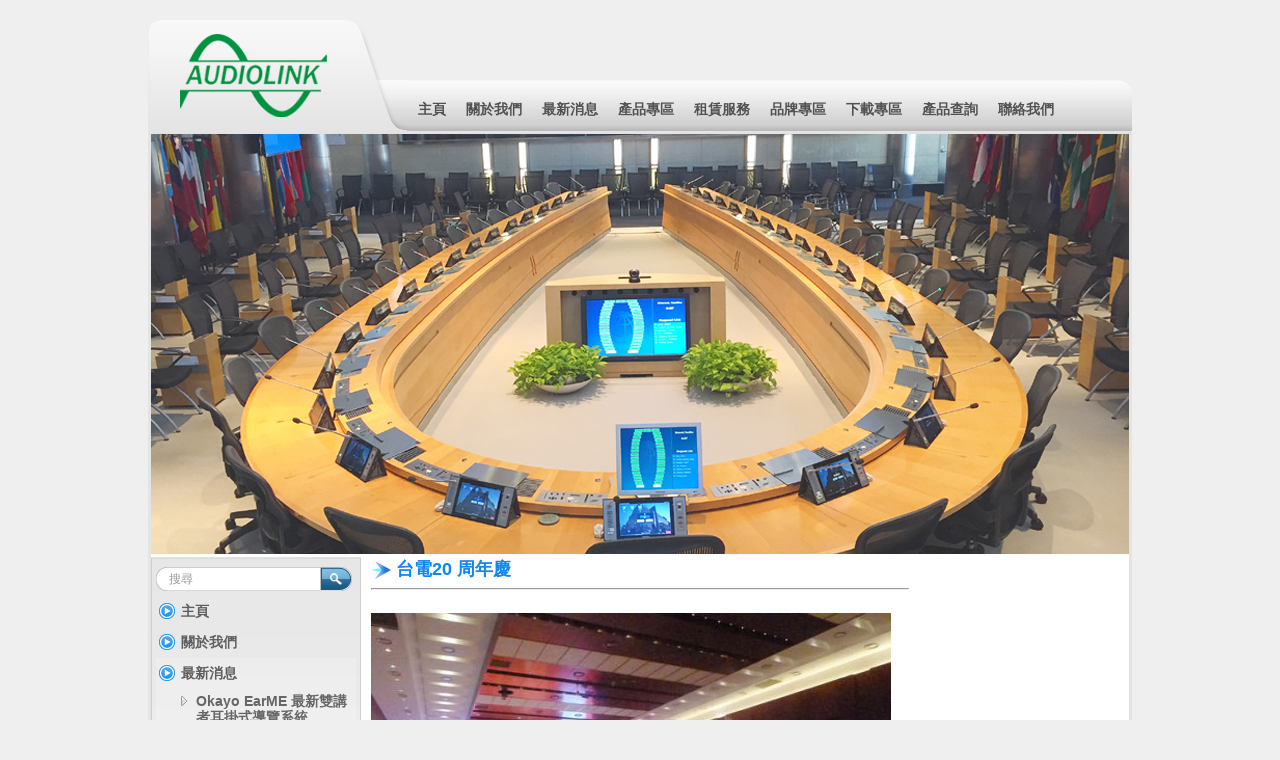

--- FILE ---
content_type: text/html; charset=UTF-8
request_url: http://audiolinksys.com/news/news_02/
body_size: 9865
content:
<!DOCTYPE html PUBLIC "-//W3C//DTD XHTML 1.0 Transitional//EN"
"http://www.w3.org/TR/xhtml1/DTD/xhtml1-transitional.dtd">
<html lang="en" xmlns="http://www.w3.org/1999/xhtml">
<head>
	
<!-- Site Header Content //-->
<link rel="stylesheet" media="screen" type="text/css" href="/index.php/tools/css/themes/default/main.css" />
<link rel="stylesheet" media="screen" type="text/css" href="/index.php/tools/css/themes/default/typography.css" />
<script>
//$('.searchbtn :input').val($('.searchtitle :h3').val());
//alert($('.searchbtn :input').val());
</script>

<meta http-equiv="content-type" content="text/html; charset=UTF-8" />
<title>Audio Link System Company Ltd :: 台電20 周年慶</title>
<meta name="description" content="" />



<script type="text/javascript">
var CCM_DISPATCHER_FILENAME = '/index.php';var CCM_CID = 82;var CCM_EDIT_MODE = false;var CCM_ARRANGE_MODE = false;var CCM_IMAGE_PATH = "http://audiolinksys.com/cms/images";
var CCM_TOOLS_PATH = "/index.php/tools/required";
var CCM_REL = "";

</script>


<link rel="stylesheet" type="text/css" href="http://audiolinksys.com/cms/css/ccm.base.css?v=96d9847509b00241a2649ee0dff8c12e" />
<script type="text/javascript" src="http://audiolinksys.com/cms/js/jquery.js?v=96d9847509b00241a2649ee0dff8c12e"></script>
<script type="text/javascript" src="http://audiolinksys.com/cms/js/ccm.base.js?v=96d9847509b00241a2649ee0dff8c12e"></script>
<link rel="stylesheet" type="text/css" href="http://audiolinksys.com/cms/blocks/search/view.css?v=96d9847509b00241a2649ee0dff8c12e" />

<!--[if IE 7]>
<style type="text/css">
#logo div.logo {height:114px;position:relative;vertical-align:middle;}
#logo div.logo div {position:relative;min-height:50px !important;}
#logo div.logo div img {position:relative;top:50%;margin-top:-25px;}
#logo div.logo div span {position:relative;top:50%;margin-top:-25px;}
#logo div.logo div div {position:relative;top:50%;margin-top:-25px;}
#logo div.logo div p {position:relative;top:50%;margin-top:-25px;}
}
</style>
<![endif]-->
</head>
<body>


<div id="container">

<!-- Top //-->
<div class="top">
</div>
<!-- Top End //-->


<div id="header">

<!-- Logo //-->
<div id="logo"><ul><li class="logo_left"><li><div class="logo"><div><span><p>
<a title="Audio Link" href="http://audiolinksys.com/index.php"><img src="/files/3614/9508/0794/AudioLinkLogo_181x110_2.png" alt="AudioLinkLogo_181x110_2.png" width="181" height="110" /></a><br /></p></span></div></div></li><li class="logo_right"></li></ul></div><!-- Logo End //-->


<div class="header_right">
<!-- Other1 //-->
<div class="other1">
</div>   
<!-- Other1 End //-->
</div>


<!-- MainNav //-->
<div id="mainNav">
<div class="nav">
<div><ul class="nav"><li><a href="/"  >主頁</a></li><li><a href="/aboutus/"  >關於我們</a></li><li class="nav-path-selected"><a class="nav-path-selected" href="/news/" >最新消息</a></li><li><a href="/products/"  >產品專區</a></li><li><a href="/rental/"  >租賃服務</a></li><li><a href="/brand/"  >品牌專區</a></li><li><a href="/downloads/"  >下載專區</a></li><li><a href="/inquiry/"  >產品查詢</a></li><li><a href="/contactus/"  >聯絡我們</a></li></ul></div></div>
</div><!-- MainNav End //-->

</div><!-- Header End //-->

<div class="spacer"></div>

<!-- Banner //-->
<div class="banner">
<div><img border="0" class="ccm-image-block" alt="" src="/files/5514/9553/4787/banner_conference_05.png" width="978" height="420" /></div></div><!-- Banner End //-->





<div id="contentrow">
<div class="contentbg_top">




<div id="sidebar" class="sideleft"><div class="sideleft_pad">
<!-- Search //-->
<div> 



<form action="/index.php/news/news_02/" method="get">
<div class="searchdiv">
	<div class="searchtitle"><h3>搜尋</h3></div>	
		<input name="search_paths[]" type="hidden" value="" />
		
	<div class="searchbox"><input name="query" style="float:left;" type="text" value="" /></div>
	
	<div class="searchbtn"><input name="submit" style="float:left;" type="submit" value=" " /></div><div style="clear:both;"></div></div>


</form>
<input type="hidden" id="696c0dbdc420c" />
</div><div class="spacer"></div>
<!-- Search End //-->

<!-- autoSubNav //-->
<div id="autoSubNav">            


<!-- Side Area //-->
<div><ul class="nav"><li><a href="/"  >主頁</a></li><li><a href="/aboutus/"  >關於我們</a></li><li class="nav-path-selected"><a class="nav-path-selected" href="/news/" >最新消息</a><ul><li><a href="/news/news_11/"  >Okayo EarME 最新雙講者耳掛式導覽系統</a></li><li><a href="/news/news_10/"  >會議系統結合網上會議(Zoom)</a></li><li><a href="/news/news_09/"  >單向Linkx TG-288 和雙向Linkx TG-288D 導覽系統現貨供應</a></li><li><a href="/news/news_08/"  >Sennheiser EW 100 G4 無線麥克風套裝現貨供應</a></li><li><a href="/news/news_06/"  >Okayo OmniGuige 100 語音導賞系統</a></li><li><a href="/news/news_05/"  >Linkx TG-200 & TG-201 導遊系統</a></li><li><a href="/news/news_01/"  >台電2016 新產品發佈會於國家會議中心完滿成功</a></li><li class="nav-selected nav-path-selected"><a class="nav-selected nav-path-selected"  href="/news/news_02/">台電20 周年慶</a></li><li><a href="/news/news_04/"  >Linkx TG-101 雙向導遊系統</a></li></ul></li><li><a href="/products/"  >產品專區</a></li><li><a href="/rental/"  >租賃服務</a></li><li><a href="/brand/"  >品牌專區</a></li><li><a href="/downloads/"  >下載專區</a></li><li><a href="/inquiry/"  >產品查詢</a></li><li><a href="/contactus/"  >聯絡我們</a></li></ul></div><!-- Side Area End //-->

</div><!-- autoSubNav End //-->	
</div></div>


<div id="body"><div class="body_pad">
<!-- Title //-->
<div>
</div>
<!-- Title End //-->
<div class="spacer"></div>


<!-- MainArea //-->
<div><h1><span style="font-family: arial, helvetica, sans-serif; color: #1088ee;"><strong><img src="/files/cache/5d84563ecfd5d1a64d212da835d0a454.png" alt="arrow.png" width="20" height="20" />&nbsp;台電20 周年慶</strong></span></h1>
<hr />
<span><br /><img src="/files/cache/0acb695d54be1400b2a2f83f25653a0c.jpg" alt="news_02_taiden.jpg" width="520" height="390" /><br />2016年8月30日，深圳市台電實業有限公司二十周年慶典暨新品發佈會在北京國家會議中心隆重舉行。來自國家有關部委的領導，行業協會、全國各大設計院、高校的近500位領導、專家，來自全國各地的&ldquo;雙甲&rdquo;系統集成商、音視頻專業系統集成商，媒體，以及來自全球37個國家和全國32個省市區及港澳地區的台電全球合作夥伴，共1000餘人出席了本次盛會。 <br /><br />台電公司成立於1996年，二十年來始終專注於會議系統和數位音訊核心技術研究，堅持自主創新，創造了多個&ldquo;全球第一&rdquo;，在無紙化多媒體會議系統、無線會議系統等多個領域居國際領先水準，並參與了會議系統相關的國家標準和國際標準的編制工作，深圳台電已成為國際會議系統領域的技術領軍企業。在品牌打造和市場開拓方面，深圳台電堅持走精品路線，打造高端品牌，台電產品已經成功應用於聯合國總部、歐洲委員會總部，G20、APEC等眾多世界頂級會議工程。幾天後將開幕的杭州G2O峰會也使用的是台電的會議系統產品。<br /><br />今年是台電公司成立二十周年，台電公司在北京國家會議中心隆重舉行了主題為&ldquo;同行二十載，共贏創未來&rdquo;的二十周年慶典暨新品發佈會。<br /><br />到會祝賀的有國家相關部委領導、中國演藝設備技術協會、中國教育技術協會、中國勘察設計協會及其工程智慧設計分會、電氣工程設計分會、中國建築業協會智慧建築分會、中國翻譯協會、中國電子學會聲頻工程分會、中國錄音師協會等行業協會的領導和專家；中國建築設計研究院、中國建築標準設計研究院、中國電子工程設計院、總裝備部工程設計研究總院、總後勤部建築設計院、空軍工程設計研究局、海軍工程設計院等全國68家設計院的400余名領導和專家，以及清華大學、北京大學、北京外國語大學、上海交通大學、浙江大學等等二十餘所國內著名高校的專家老師。本次大會也受到了新華社、《人民日報》、《光明日報》、《經濟日報》、《科技日報》、人民網、深圳新聞網，以及《智慧建築電氣技術》、《智慧建築》、《智慧建築與城市資訊》、《電聲技術》、《演藝科技》、《Pro Audio Asia》、《InfoAV China》、《慧聰商情》等百餘家大眾和專業媒體關注和採訪。</span></div><!-- MainArea End //-->
</div></div>



<div id="sidebar" class="sideright"><div class="sideright_pad">
<!-- Other2 //-->
<!-- Other2 End //-->
</div></div>





<div class="contentrow_dn"></div>
</div>
</div><!-- contentrow End //-->


<!-- Bottom //-->
<div class="bottom">
</div>
<!-- Bottom End //-->	



<div class="footer"><div>Copyright &copy; <a href="/">Audio Link System Company Ltd</a> All rights reserved. Powered by <a href="http://www.communilink.net" target="_blank">CommuniLink</a></div></div>

</div><!-- container End //-->

<script>
$(document).ready(function(){
	$('.searchdiv').each(function(){
		$(this).find('.searchbtn input').attr('name','submit1');
		$(this).find('.searchbox input').val($(this).find('.searchtitle H3').html());
		$(this).find('.searchbox input').focus(function(){
			$(this).val('');
			$(this).unbind('focus'); 
		});
		
		////
		$(this).find('.searchbtn input').hide();
		$(this).find('.searchbtn').css("cursor","pointer");
		
		$(this).find('.searchbtn').click(function(e){
			$(this).parent().parent().submit();
		});
		
		
	});
});
</script>
</body>
</html>

--- FILE ---
content_type: text/css
request_url: http://audiolinksys.com/index.php/tools/css/themes/default/main.css
body_size: 7378
content:
/* HTML Tag Redefinition */
body{padding:0;margin:0;background-color:#efefef;margin:20px 0 0 0;}

div.spacer,div.ccm-spacer{ clear:both; font-size:0px; line-height:0;}

#container {min-height:100%;position:relative;width:984px;margin:0 auto;}


/* Search */
.searchdiv {margin:5px 0 5px 0;width:200px;}
div.searchtitle {float:left;padding:0;margin:0;width:13px;height:24px;background-image: url(http://audiolinksys.com/themes/default/images/search_left.png);background-repeat:no-repeat;}
div.searchtitle h3 {padding:0;margin:0;display:none;}
.searchbox input {width:150px;height:24px;outline:none;border:0;line-height:24px;color:#999;font-size:12px;margin:0;padding:0;background-image: url(http://audiolinksys.com/themes/default/images/search_bg.png);}
.searchbtn {float:left;width:33px; height:24px;background-image: url(http://audiolinksys.com/themes/default/images/search_btn.png);background-repeat:no-repeat;border: 0;margin:0;}


/* SubNav */
#autoSubNav .nav a {text-decoration: none;}
#autoSubNav ul.nav {list-style:none; margin:0;padding:0;}
#autoSubNav ul.nav a {background-image: url(http://audiolinksys.com/themes/default/images/pt.png);background-position:3px 7px;background-repeat:no-repeat;}

#autoSubNav ul.nav li {display:block;margin:0 0 1px 0;line-height:16px;font-weight: bold;}
#autoSubNav ul.nav li a {display:block;padding:7px 5px 7px 25px;}
#autoSubNav ul.nav li A:link {text-decoration: none;color:#5e5e5e;}
#autoSubNav ul.nav li A:visited {text-decoration: none;color:#5e5e5e;}
#autoSubNav ul.nav li A:active {text-decoration: none;color:#5e5e5e;}
#autoSubNav ul.nav li A:hover {text-decoration: none;color:#333333;}
#autoSubNav ul.nav li.nav-selected a{color:#5e5e5e;}
#autoSubNav ul.nav li.nav-path-selected a{color:#5e5e5e;}

#autoSubNav ul.nav li a{display:block;}
#autoSubNav ul.nav ul{list-style:none;padding:0; margin:0;}
#autoSubNav .nav li li {padding:0;margin:0;line-height:0;}/*hidden*/
#autoSubNav .nav li li a{display:none;}/*hidden*/
#autoSubNav .nav ul {visibility:hidden;padding:0;margin:0;line-height:0;}/*hidden*/

#autoSubNav .nav a.nav-selected {display:block;}/*highlight selected*/
/*#autoSubNav .nav .nav-path-selected li {visibility:visible;}*/
#autoSubNav ul.nav li.nav-path-selected {display:block;background-image: url(http://audiolinksys.com/themes/default/images/submenu_bg.png);}
#autoSubNav li.nav-path-selected li a{background-image: url(http://audiolinksys.com/themes/default/images/pt3.png);background-position:20px 5px;background-repeat:no-repeat;display:block;}
#autoSubNav li.nav-path-selected li li a{background-image: url(http://audiolinksys.com/themes/default/images/pt3.png);background-position:42px 5px;background-repeat:no-repeat;display:block;}

#autoSubNav .nav .nav-path-selected li a {visibility:visible;line-height:16px;padding:5px 0 5px 40px;margin:0;border-top:#eeeeee dotted 0px;}/*3rd Level*/
#autoSubNav .nav .nav-path-selected li A:link {text-decoration: none;color:#666666;}
#autoSubNav .nav .nav-path-selected li A:visited {text-decoration: none;color:#666666;}
#autoSubNav .nav .nav-path-selected li A:active {text-decoration: none;color:#666666;}
#autoSubNav .nav .nav-path-selected li A:hover {text-decoration: none;color:#999999;}

#autoSubNav .nav .nav-path-selected li li a {visibility:visible;line-height:16px;padding:5px 0 5px 60px;margin:0;border-top:#eeeeee dotted 0px;}/*4rd Level*/
#autoSubNav .nav .nav-path-selected li li A:link {text-decoration: none;color:#666666;}
#autoSubNav .nav .nav-path-selected li li A:visited {text-decoration: none;color:#666666;}
#autoSubNav .nav .nav-path-selected li li A:active {text-decoration: none;color:#666666;}
#autoSubNav .nav .nav-path-selected li li A:hover {text-decoration: none;color:#999999;}


/*Nav*/
.nav a {text-decoration: none;}
.nav A:visited {text-decoration: none;}
.nav A:active {text-decoration: none;}
.nav A:hover {text-decoration: none;}
ul.nav {padding:0 0 0 20px;margin:0 0 20px 0;}
ul.nav li{margin:0 0 5px 0;}


#header {width:984px;height:114px;background-image: url(http://audiolinksys.com/themes/default/images/mainnav_bg.png);background-position:left bottom;background-repeat:no-repeat;}
.header_right {display:block;height:54px;text-align:right;margin:0;padding:0;overflow:hidden;}



/* Logo */
#logo {float:left;}
#logo ul {list-style:none;margin:0;padding:0;}
#logo ul li{float:left;}
#logo ul li.logo_left {background-image: url(http://audiolinksys.com/themes/default/images/logo_left.png);background-repeat:no-repeat;width:17px;height:114px;display:block;}
#logo ul li.logo_right {background-image: url(http://audiolinksys.com/themes/default/images/logo_right.png);background-repeat:no-repeat;width:62px;height:114px;display:block;}
 
#logo ul li {height:114px;overflow:hidden;background-image: url(http://audiolinksys.com/themes/default/images/logo_bg.png);background-repeat:repeat-x;line-height:114px;display:block;}
#logo div.logo {height:114px;display:table-cell;}
#logo div, p, img { vertical-align:middle;}



/* MainNav */
#mainNav {float:left;}
#mainNav ul { padding:0; margin:0; list-style:none; width:700px; height:60px;overflow:hidden}
#mainNav ul li {float:left; text-align:center;margin:0 10px 0 10px;height:60px;line-height:70px;padding:0;display:block;font-weight: bold;font-size:14px;}
#mainNav ul li A:link {text-decoration: none;color:#515151;}
#mainNav ul li A:visited {text-decoration: none;color:#515151;}
#mainNav ul li A:active {text-decoration: none;color:#515151;}
#mainNav ul li A:hover {text-decoration: none;color:#333333;}

#mainNav ul li a.nav-selected {text-decoration: none;color:#ffffff;line-height:60px;font-size:14px;}
#mainNav ul .nav-selected a{background:url(http://audiolinksys.com/themes/default/images/mainnav_selected_left.png) no-repeat;display:block;padding:0 10px 0 10px;}
#mainNav ul li.nav-selected {background:url(http://audiolinksys.com/themes/default/images/mainnav_selected_right.png) right;}



/* Banner */
.banner {width:978px;text-align:center;padding:0 0 3px 0;margin:0;background-color:#fff;border-left:#e4e4e4 solid 3px;border-right:#e4e4e4 solid 3px;overflow:hidden;}



/* Footer */
div.footer{padding:15px 0 15px 0;color:#666666;}
.footer{text-align:center;font-size:11px;}
.footer A:link {text-decoration: none;font-weight: bold;color: #333333;}
.footer A:visited {text-decoration: none;font-weight: bold;color: #333333;}
.footer A:active {text-decoration: none;font-weight: bold;color: #333333;}
.footer A:hover {text-decoration: none;font-weight: bold;color: #333333;}

/* Title */
.pagetitle {display:block;width:100%;text-align:right;background-color:#f3f3f3;padding:2px 5px 2px 0;margin:0 0 15px 0;color:#5f8cab;font-weight:bold;}
.pagetitle p{margin:0;padding:0;}



/* Page Structure */
div#contentrow {width:978px;background:url(http://audiolinksys.com/themes/default/images/contentbg.jpg) 0 0 repeat-y;margin:0 auto;border-left:#e4e4e4 solid 3px;border-right:#e4e4e4 solid 3px;}
div.contentrow_dn {clear:both; height:50px;}
div.contentbg_top {background:url(http://audiolinksys.com/themes/default/images/contentbg_top.jpg) 0 0 no-repeat;}
div#sidebar {width:210px;}
.sideleft {float:left;}
.sideleft_pad {padding:5px 5px 0 5px;}
.sideright {float:right;}
.sideright_pad {padding:5px 5px 0 5px;}
#body {float:left;width:558px;}
.body_pad {padding:0px 10px 0 10px;}



/* customize_miscellaneous */ /* customize_miscellaneous */

--- FILE ---
content_type: text/css
request_url: http://audiolinksys.com/index.php/tools/css/themes/default/typography.css
body_size: 2866
content:
body { 
	/* customize_body */ font: normal normal 14px Arial,\5FAE\8EDF\6B63\9ED1\9AD4,\65B0\7D30\660E\9AD4; /* customize_body */
	/* customize_body */ color: #666666; /* customize_body */
}

img {border: 0px}
a,a:visited,a:active {
	/* customize_link */ color: #333333; /* customize_link */
}
a:hover {
	/* customize_link_hover */ color: #333333; /* customize_link_hover */
} 
.logo{/* customize_header_logo */font: normal normal 35px arial; /* customize_header_logo *//* customize_header_logo */color:#4b4b4b; /* customize_header_logo */}
.logo {padding:0;margin:0;}
.logo A:link {text-decoration: none;font-weight: bold;color: #4b4b4b;}
.logo A:visited {text-decoration: none;font-weight: bold;color: #4b4b4b;}
.logo A:active {text-decoration: none;font-weight: bold;color: #4b4b4b;}
.logo A:hover {text-decoration: none;font-weight: bold;color: #4b4b4b;}

p{ padding:0px 0px 0px 0px; margin:0px 0px 12px 0px; }

h1,h2,h3,h4,h5{margin:0;padding:0;}

h1{display:block;width:100%;font-size:18px;line-height:24px;font-weight:normal;color:#000;background-color:inherit;margin:0 0 5px 0;border:none;}
h1 A:link {text-decoration: none;color:#000;}
h1 A:visited {text-decoration: none;color:#000;}
h1 A:active {text-decoration: none;color:#000;}
h1 A:hover {text-decoration: none;color:#666;}

h2{display:block;width:100%;font-size:18px;line-height:24px;font-weight:normal;color:#333333;background-color:inherit;margin:0 0 5px 0;border:none;}
h2 A:link {text-decoration: none;color:#333333;}
h2 A:visited {text-decoration: none;color:#333333;}
h2 A:active {text-decoration: none;color:#333333;}
h2 A:hover {text-decoration: none;color:#666666;}

h3{display:block;width:100%;font-size:18px;line-height:24px;font-weight:normal;color:#296791;background-color:inherit;margin:0 0 5px 0;border:none;}
h3 A:link {text-decoration: none;color:#296791;}
h3 A:visited {text-decoration: none;color:#296791;}
h3 A:active {text-decoration: none;color:#296791;}
h3 A:hover {text-decoration: none;color:#296791;}

/* Title */
h4{display:block;width:100%;height:20px;border-bottom:#002d4b dotted 0px;font-size:14px;line-height:20px;font-weight:bold;color:#002d4b;background-color:inherit;margin:0;padding:0;}
h4 A:link {text-decoration: none;border-bottom:#002d4b dotted 0px;color:#002d4b;}
h4 A:visited {text-decoration: none;border-bottom:#002d4b dotted 0px;color:#002d4b;}
h4 A:active {text-decoration: none;border-bottom:#002d4b dotted 0px;color:#002d4b;}
h4 A:hover {text-decoration: none;border-bottom:#002d4b dotted 0px;color:#002d4b;}

/* Logo */
h5{font-size:30px;line-height:60px;}
h5 A:link {text-decoration: none;font-weight: bold;color: #333333;}
h5 A:visited {text-decoration: none;font-weight: bold;color: #333333;}
h5 A:active {text-decoration: none;font-weight: bold;color: #333333;}
h5 A:hover {text-decoration: none;font-weight: bold;color: #666666;}





